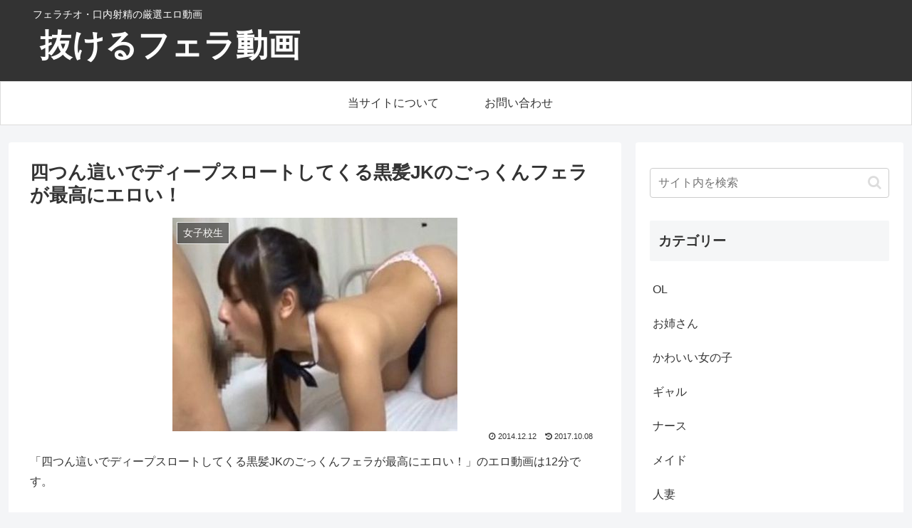

--- FILE ---
content_type: text/css
request_url: https://fella-doga.com/wp-content/themes/feld/style.css?ver=6.8.3&fver=20250729091008
body_size: 2765
content:
@charset "UTF-8";

/*!
Theme Name: feld
Template:   cocoon
Version:    1.0.0
*/

/************************************
** 子テーマ用のスタイルを書く
************************************/

/* disable */
table tr:nth-of-type(2n+1) {
	background: none;
}

/* clear */
.clear:after {
	clear: both;
}

.clear:before,
.clear:after {
	display: block;
	content: "";
}

/* common */
.center {
	text-align: center;
}

/* icon font */
i.fa { margin-right: 0.3em; }

/* header */
.header {
	background: #333;
}

.navi {
	border: 1px solid #dcdcdc;
}

.logo,
.tagline {
	text-align: left;
}

.tagline {
	margin-bottom: -10px;
	padding-left: 20px;
	color: #fff;
}

.logo-text {
	padding: 0px 0px 10px 28px;
}

.header .site-name-text {
	font-size: 45px;
	font-weight: bold;
	color: #fff;
}

.footer-bottom-logo .site-name-text {
	font-size: 40px;
}

/* toc */
.toc {
	margin-bottom: 1em;
	padding: 0.5em 1.5em;
	font-size: 0.9em;
	line-height: 1.5;
	border: 1px solid #888;
	width: 80%;
}

.toc-title {
	font-weight: bold;
	font-size: 1.1em;
}

.toc-title::before {
	font-family: FontAwesome;
	content: '\f0f6';
	margin-right: 0.5em;
}

.toc-content ol {
	color: #000;
}

.toc-content .toc-list > li > a {
	display: inline-block;
	width: 100%;
	border-bottom: 1px dashed #dcdcdc;
}

.toc-content li ol li {
	list-style: none;
}

/* content */
.main {
	padding: 9px 29px;
}

.entry-content {
	margin-top: 0;
}

.ect-vertical-card.ect-tile-card .card-snippet {
	min-height: 90px;
}

.single-post .eye-catch {
	margin: 0 auto;
}

.article h2 {
	padding: 6px 20px;
	border: 1px solid #000;
	background: #fff;
}

.article h3 {
	padding: 6px 20px;
	border-color: #777;
}

h2.related-entry-heading,
.widget .widget-below-sns-buttons-title {
	padding: 6px 20px;
	font-size: 22px;
	font-weight: bold;
	line-height: 1.25;
	border: 1px solid #000;
	border-left: 7px solid #888;
}

img:hover {
	opacity: 0.9;
	filter: alpha(opacity=90);
	-moz-opacity: 0.9;
	-ms-filter: "alpha(opacity=90)";
}

table th {
	background: #f5f5f5;
}

.source .badge {
	background: #999;
}

.source a {
	font-size: 12px;
	color: #999;
}

/* video */
.sample-video {
	width: 100%;
	padding-top: 8px;
	padding-bottom: 8px;
}

.entry-content > .sample-video {
	background: #000;
}

.sample-video iframe {
	display: block;
	margin: 0 auto;
}

.sample-video .delete {
	position: relative;
	min-height: 350px;
}

.sample-video .delete span {
	position: absolute;
	top: 50%;
	left: 50%;
	-webkit-transform: translateY(-50%) translateX(-50%);
	transform: translateY(-50%) translateX(-50%);
	color: #fff;
}

/* button */
.cbtn2 {
	display: inline-block;
	padding: 0.5em 1em;
	font-weight: bold;
	font-size: 18px;
	box-sizing: border-box;
	border-radius: 2px;
	text-align: center;
	text-decoration: none;
	color: #fff;
	box-shadow: 0 -3px 0 rgba(0,0,0,0.3) inset;
}

.cbtn:hover,
.cbtn2:hover {
	opacity: 0.8;
	color: #fff;
}

.cbtn2-blue {
	background: #668ad8;
}

.cbtn2-green {
	background: #02bb80;
}

/* widget */
.new-entry-card-link .attachment-portrait_thumb_300 {
	height: 90px;
	object-fit: cover;
	object-position: 0 15%;
}

/* footer */
.footer {
	border-top: 1px solid #dcdcdc;
	background: #333;
}

.footer-bottom-logo .site-name-text {
	font-size: 24px;
	font-weight: bold;
	color: #fff;
}

.copyright,
.navi-footer-in a {
	color: #fff;
}

.mobile-footer-menu-buttons {
	background: #dcdcdc;
}

/************************************
** Margin
************************************/

.mt-1 { margin-top: 1em; }
.mr-1 { margin-right: 1em; }

.mt-2 { margin-top: 2px; }
.mt-4 { margin-top: 4px; }
.mt-8 { margin-top: 8px; }
.mt-16 { margin-top: 16px; }

.mb-2 { margin-bottom: 2px; }
.mb-4 { margin-bottom: 4px; }
.mb-8 { margin-bottom: 8px; }
.mb-16 { margin-bottom: 16px; }

/************************************
** Ad
************************************/

.ad-package img {
	width: 33%;
	width: calc(100% / 3 - 4px);
	float: left;
	margin-top: 16px;
	margin-right: 2px;
	border: 1px solid #dcdcdc;
}

/* product video */
.product-desc {
	padding: 8px;
	font-size: 16px;
}

.product-item {
	position: relative;
	margin-top: 16px;
}

.product-item p {
	margin: 0;
	padding: 0;
}

.product-item table th {
	font-weight: bold;
}

.product-item table th,
.product-item table td {
	text-align: center;
}

.product-item .product-item-right table th {
	width: 35%;
}

.product-item .product-no {
	position: absolute;
	width: 90px;
	height: 90px;
	line-height: 90px;
	font-size: 20px;
	font-weight: bold;
	text-align: center;
	color: #fff;
	background: #d3d3d3;
}

.product-item .product-gold {
	background: #d9b33f;
}

.product-item .product-silver {
	background: #6f7b82;
}

.product-item .product-bronze {
	background: #a05326;
}

.product-item .product-top {
	background: #87cefa;
}

.product-item .product-item-left {
	float: left;
	width: 55%;
}

.product-item .product-item-left img {
	border: 1px solid #f5f5f5;
}

.product-item .product-item-right {
	float: right;
	width: 43%;
}

.product-item .product-maker {
	margin: 0 0 0 100px;
	padding: 0;
	font-weight: bold;
}


.product-item .product-title {
	min-height: 55px;
	margin: 0 0 16px 100px;
	padding: 0;
	border: none;
}

.product-item ul {
	padding: 0;
}

.product-item li {
	list-style-type: none;
	margin-bottom: 8px;
}

.product-item li a {
	display: block;
	text-align: center;
}

.product-item .product-item-meta {
	clear: both;
}

.product-item .product-item-meta .sample-video {
	display: none;
	margin-bottom: 16px;
	text-align: center;
	background: #000;
}

.product-item .product-main .sample-video iframe {
	margin-top: 16px;
}

.product-image p,
.product-image-w p,
.product-image-h p {
	margin: 0;
	padding: 0;
}

.product-image-flex {
	display: flex;
	flex-wrap: wrap;
	justify-content: space-between;
}

.product-image-w img,
.product-image-h img,
.product-image-flex img {
	width: 49%;
	width: calc(100% / 2 - 4px);
}

.product-image-flex img {
	margin-bottom: 8px;
}

.product-image-w img,
.product-image-h img {
	float: left;
	margin: 0 4px 8px 0;
}

.product-image-w.fit img {
	object-fit: cover;
	height: 259px;
}

.product-image-h.fit img {
	object-fit: cover;
	height: 584px;
}

/* product info link */
.product-info {
	position: relative;
	max-width: 640px;
	margin: 0 auto;
	padding: 4px;
	box-sizing: border-box;
	border: 1px solid #d3d3d3;
	border-radius: 2px;
}

.product-info .product-info-left {
	float: left;
	margin-right: 16px;
}

.product-info .product-info-tag {
	padding: 2px 8px;
	font-weight: bold;
	border-radius: 2px;
	color: #fff;
	background: #dc143c;
}

.product-info .product-info-title {
	font-size: 16px;
}

.product-info .product-info-maker {
	font-size: 14px;
	font-weight: bold;
}

.product-info .product-info-favorite {
	margin-left: 16px;
}

.product-info .product-info-favorite:before {
	font-family: FontAwesome;
	content: "\f004";
	margin-right: 4px;
	color: #dc143c;
}

.product-info .product-sample-video {
	display: none;
}

.product-info .cbtn2 {
	width: 200px;
}

.product-info ul {
	margin: 0;
	padding: 0;
}

.product-info li {
	list-style-type: none;
	display: inline-block;
	margin-right: 8px;
}

/* similar video */
.similar-video {
	margin-top: 30px;
	padding-bottom: 10px;
}

.similar-video .similar-video-item {
	margin-top: 28px;
}

.similar-video img {
	width: 18.7%;
	width: calc(100% / 5 - 10px);
}

.box-balloon1 {
	position: relative;
	margin: 2em 0;
	padding: 0.6em;
	font-weight: bold;
	background: #dcdcdc;
}

.box-balloon1:after {
	position: absolute;
	content: '';
	top: 98%;
	left: 45px;
	border: 15px solid transparent;
	border-top: 15px solid #dcdcdc;
	width: 0;
	height: 0;
}

/* CSS animation */
.highlight-animation {
	box-sizing: border-box;
}

.highlight-animation img {
	animation-duration: 20s;
	animation-name: highlight;
	animation-iteration-count: infinite;
	border: 2px solid #f5f5f5;
}

.highlight-animation-sp .similar-video-item img  {
	width: calc(100% / 3 - 9px);
	animation-duration: 12s;
}

.highlight-animation .highlight-img-2 { animation-delay: 2s; }
.highlight-animation .highlight-img-3 { animation-delay: 4s; }
.highlight-animation .highlight-img-4 { animation-delay: 6s; }
.highlight-animation .highlight-img-5 { animation-delay: 8s; }
.highlight-animation .highlight-img-6 { animation-delay: 10s; }
.highlight-animation .highlight-img-7 { animation-delay: 12s; }
.highlight-animation .highlight-img-8 { animation-delay: 14s; }
.highlight-animation .highlight-img-9 { animation-delay: 16s; }
.highlight-animation .highlight-img-10 { animation-delay: 18s; }

@keyframes highlight {

	0% {
		border-color: #dc143c;
		opacity: 0.7;
	}

	30% { 
		border-color: #f5f5f5;
		opacity: 1;
	}

}


/************************************
** レスポンシブデザイン用のメディアクエリ
************************************/
/*1240px以下*/
@media screen and (max-width: 1240px){
}

/*1030px以下*/
@media screen and (max-width: 1030px){
}

/*768px以下*/
@media screen and (max-width: 768px){

	/* header */
	.logo,
	.tagline {
		text-align: center;
	}

	.logo-text,
	.tagline {
		padding-left: 0;
	}

	.header .logo-text:before {
		position: relative;
		top: 3px;
		font-size: 22px;
	}

	ol li {
		padding-left: 0;
	}

	ol.info-box {
		padding-left: 2.5em;
	}

	.responsive-table {
		border-collapse: separate;
		border-spacing: 0  20px;
	}

	.responsive-table thead {
		display: none;
	}

	.responsive-table tr {
		background: #f6f6f6;
	}

	.responsive-table td {
		border: none;
		display: block;
		width: 100%;
		box-sizing: border-box;
		border-bottom: 1px solid #dddddd;
	}

	.responsive-table td:nth-child(-n+2) {
		text-align: center;
	}

	.responsive-table td:nth-child(3) {
		padding: 8px;
	}

	.responsive-table td:before {
		content: attr(data-title) " ";
	}

	.responsive-table .clear {
		clear: both;
	}

	.rank-item .rank-item-meta .sample-video iframe {
		height: 310px;
	}

}

/*480px以下*/
@media screen and (max-width: 480px){

	#header .site-name-text {
		font-size: 30px;
	}

	.toc{
		width: 100%;
	}

	/* product video */
	.product-item .product-item-left,
	.product-item .product-item-right {
		width: 100%;
		clear: both;
	}

	.product-item .product-title {
		min-height: 90px;
		margin-bottom: 8px;
		font-size: 16px;
	}

	.product-item .product-maker {
		display: none;
	}

	.product-item .cbtn2-m {
		max-width: 100%;
	}

	.sample-video iframe {
		height: 210px;
	}

	.product-image-w img {
		width: 100%;
		height: auto;
		object-fit: fill;
		float: none;
	}

	.product-image-h img {
		width: 100%;
		height: auto;
	}

	.product-info {
		width: 100%;
	}

	.product-info .product-info-title {
		font-size: 14px;
	}

	.product-info .product-info-favorite {
		display: block;
		margin-left: 0;
	}

	.product-info .sample-video iframe {
		height: 210px;
		margin-top: 16px;
	}

	.product-info li {
		float: none;
		margin-right: 0;
		display: block;
	}

	.product-info .cbtn2 {
		width: 100%; 
		margin-top: 8px;
	}

	/* delete */
	.sample-video .delete {
		min-height: 210px;
	}

	.sample-video .delete span {
		font-size: 12px;
	}

}



--- FILE ---
content_type: application/javascript; charset=utf-8
request_url: https://fella-doga.com/wp-content/themes/feld/js/functions.js?ver=1.0.1&fver=20250729091008
body_size: 187
content:
$(function(){

	$(document).on("click", "a", function(e) {
		var url = $(this).attr("href");
		var domain = (url.match(/(^https?:\/\/)([^/]+)/i)||[])[2]||null;
		if (domain != null && domain != location.host) {
			ga('send', 'event', 'Click URL Count', domain, url);
		}
	});

	$(".video-btn").on("click", function() {
		var target = $(this).attr("data-target");
		$(".product-sample-video").not($(target)).slideUp();
		$(target).slideToggle();
		return false;
	});

});
